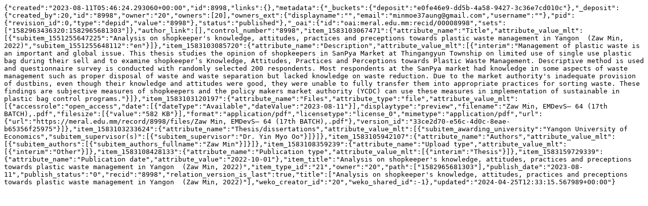

--- FILE ---
content_type: text/plain; charset=utf-8
request_url: https://meral.edu.mm/records/8998/export/json
body_size: 3549
content:
{"created":"2023-08-11T05:46:24.293060+00:00","id":8998,"links":{},"metadata":{"_buckets":{"deposit":"e0fe46e9-dd5b-4a58-9427-3c36e7cd010c"},"_deposit":{"created_by":20,"id":"8998","owner":"20","owners":[20],"owners_ext":{"displayname":"","email":"minmoe37aung@gmail.com","username":""},"pid":{"revision_id":0,"type":"depid","value":"8998"},"status":"published"},"_oai":{"id":"oai:meral.edu.mm:recid/00008998","sets":["1582963436320:1582965681303"]},"author_link":[],"control_number":"8998","item_1583103067471":{"attribute_name":"Title","attribute_value_mlt":[{"subitem_1551255647225":"Analysis on shopkeeper's knowledge, attitudes, practices and preceptions towards plastic waste management in Yangon  (Zaw Min, 2022)","subitem_1551255648112":"en"}]},"item_1583103085720":{"attribute_name":"Description","attribute_value_mlt":[{"interim":"Management of plastic waste is an important and global issue. This thesis studies the opinion of shopkeepers in SanPya Market at Thingangyun Township on limited use of single use plastic bag during their sell and to examine shopkeeper’s Knowledge, Attitudes, Practices and Perceptions towards Plastic Waste Management. Descriptive method is used and questionnaire survey is conducted with randomly selected 200 respondents. Most respondents at the SanPya market had knowledge in some aspects of waste management such as proper disposal of waste and waste separation but lacked knowledge on waste reduction. Due to the market authority's inadequate provision of dustbins, even though their knowledge and attitudes were good, they were unable to fully transfer them into appropriate practices for sorting waste. These findings are subjective measures of shopkeepers and the policy makers market authority (YCDC) can use these measures in implementation of sustainable in plastic bag control programs."}]},"item_1583103120197":{"attribute_name":"Files","attribute_type":"file","attribute_value_mlt":[{"accessrole":"open_access","date":[{"dateType":"Available","dateValue":"2023-08-11"}],"displaytype":"preview","filename":"Zaw Min, EMDevS– 64 (17th BATCH),.pdf","filesize":[{"value":"582 KB"}],"format":"application/pdf","licensetype":"license_0","mimetype":"application/pdf","url":{"url":"https://meral.edu.mm/record/8998/files/Zaw Min, EMDevS– 64 (17th BATCH),.pdf"},"version_id":"33ce2d70-e56c-4d0c-8eae-b65356f25975"}]},"item_1583103233624":{"attribute_name":"Thesis/dissertations","attribute_value_mlt":[{"subitem_awarding_university":"Yangon University of Economics","subitem_supervisor(s)":[{"subitem_supervisor":"Dr. Yin Myo Oo"}]}]},"item_1583105942107":{"attribute_name":"Authors","attribute_value_mlt":[{"subitem_authors":[{"subitem_authors_fullname":"Zaw Min"}]}]},"item_1583108359239":{"attribute_name":"Upload type","attribute_value_mlt":[{"interim":"Other"}]},"item_1583108428133":{"attribute_name":"Publication type","attribute_value_mlt":[{"interim":"Thesis"}]},"item_1583159729339":{"attribute_name":"Publication date","attribute_value":"2022-10-01"},"item_title":"Analysis on shopkeeper's knowledge, attitudes, practices and preceptions towards plastic waste management in Yangon  (Zaw Min, 2022)","item_type_id":"21","owner":"20","path":["1582965681303"],"publish_date":"2023-08-11","publish_status":"0","recid":"8998","relation_version_is_last":true,"title":["Analysis on shopkeeper's knowledge, attitudes, practices and preceptions towards plastic waste management in Yangon  (Zaw Min, 2022)"],"weko_creator_id":"20","weko_shared_id":-1},"updated":"2024-04-25T12:33:15.567989+00:00"}